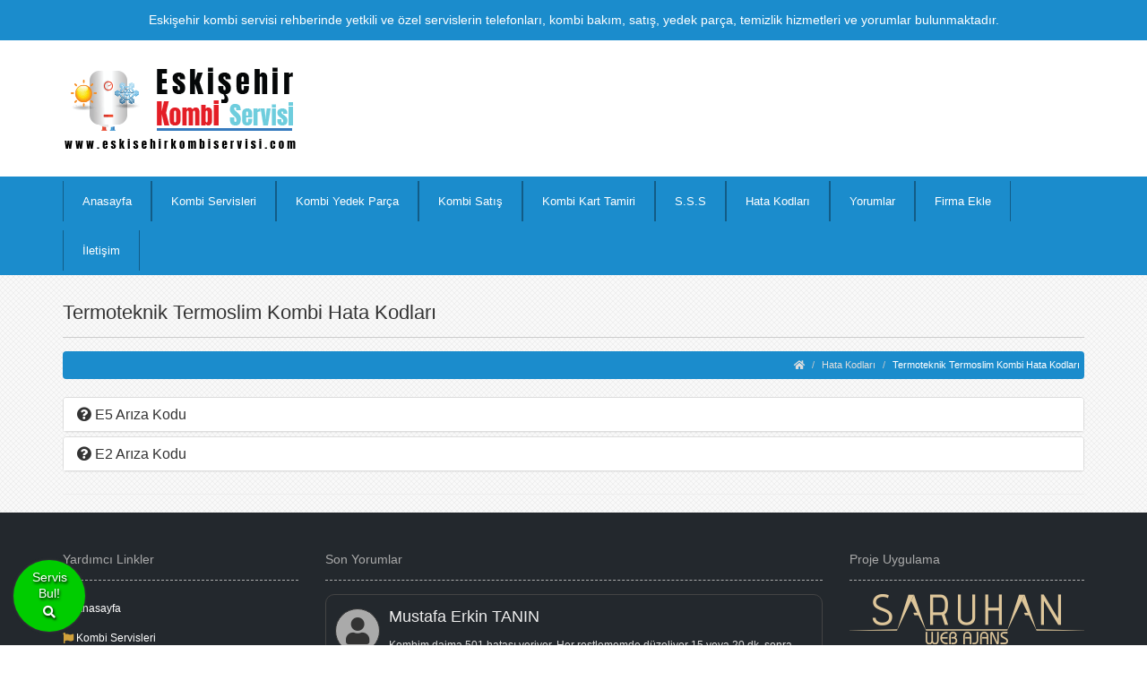

--- FILE ---
content_type: text/html; charset=UTF-8
request_url: https://www.eskisehirkombiservisi.com/kategori/hata-kodlari/termoteknik-termoslim-kombi/
body_size: 6090
content:
<!DOCTYPE html>
<html lang="tr">
<head>
	<!-- Global site tag (gtag.js) - Google Analytics -->
	<script async src="https://www.googletagmanager.com/gtag/js?id=UA-131240432-1"></script>
	<script>
	  window.dataLayer = window.dataLayer || [];
	  function gtag(){dataLayer.push(arguments);}
	  gtag('js', new Date());

	  gtag('config', 'UA-131240432-1');
	</script>
	<meta charset="UTF-8">
	<meta name="viewport" content="width=device-width, initial-scale=1, maximum-scale=1, user-scalable=no">
	<title>Termoteknik Termoslim Kombi Hata Kodları | Eskişehir Kombi Servisi | En İyi Kombi Servisleri Rehberi</title>
	<!-- <link rel="alternate" type="application/rss+xml" title=" RSS Feed" href="" /> -->
	<link rel="alternate" type="application/atom+xml" title="Eskişehir Kombi Servisi | En İyi Kombi Servisleri Rehberi Atom Feed" href="https://www.eskisehirkombiservisi.com/feed/atom/" />
	<link rel="pingback" href="https://www.eskisehirkombiservisi.com/xmlrpc.php" />
	<link rel="Shortcut Icon"  href="https://www.eskisehirkombiservisi.com/wp-content/themes/saruhanweb_kombiservisi/images/favicon.png"  type="image/x-icon">
			<!-- Bootstrap -->
	<link rel="stylesheet" type="text/css" href="https://www.eskisehirkombiservisi.com/wp-content/themes/saruhanweb_kombiservisi/bootstrap/css/bootstrap.css">
	<!-- Custom Fonts -->
	<link href="https://www.eskisehirkombiservisi.com/wp-content/themes/saruhanweb_kombiservisi/bootstrap/font-awesome/css/all.min.css" rel="stylesheet" type="text/css">
	<!-- HTML5 Shim and Respond.js IE8 support of HTML5 elements and media queries -->
	<!-- WARNING: Respond.js doesn't work if you view the page via file:// -->
	<!--[if lt IE 9]>
	    <script src="https://oss.maxcdn.com/libs/html5shiv/3.7.0/html5shiv.js"></script>
	    <script src="https://oss.maxcdn.com/libs/respond.js/1.4.2/respond.min.js"></script>
	<![endif]-->
	<link rel="stylesheet" type="text/css" href="https://www.eskisehirkombiservisi.com/wp-content/themes/saruhanweb_kombiservisi/style.css">
	
	<script async src="//pagead2.googlesyndication.com/pagead/js/adsbygoogle.js"></script>
	<script>
	     (adsbygoogle = window.adsbygoogle || []).push({
	          google_ad_client: "ca-pub-4165761171938452",
	          enable_page_level_ads: true
	     });
	</script>
	
<!-- All In One SEO Pack 3.6.2[494,608] -->
<meta name="description"  content="&lt;p&gt;Termoteknik Termoslim Kombi Hata Kodları&lt;/p&gt;" />

<script type="application/ld+json" class="aioseop-schema">{"@context":"https://schema.org","@graph":[{"@type":"Organization","@id":"https://www.eskisehirkombiservisi.com/#organization","url":"https://www.eskisehirkombiservisi.com/","name":"Eskişehir Kombi Servisi | En İyi Kombi Servisleri Rehberi","sameAs":[]},{"@type":"WebSite","@id":"https://www.eskisehirkombiservisi.com/#website","url":"https://www.eskisehirkombiservisi.com/","name":"Eskişehir Kombi Servisi | En İyi Kombi Servisleri Rehberi","publisher":{"@id":"https://www.eskisehirkombiservisi.com/#organization"}},{"@type":"CollectionPage","@id":"https://www.eskisehirkombiservisi.com/kategori/hata-kodlari/termoteknik-termoslim-kombi/#collectionpage","url":"https://www.eskisehirkombiservisi.com/kategori/hata-kodlari/termoteknik-termoslim-kombi/","inLanguage":"tr","name":"Termoteknik Termoslim Kombi Hata Kodları","isPartOf":{"@id":"https://www.eskisehirkombiservisi.com/#website"},"breadcrumb":{"@id":"https://www.eskisehirkombiservisi.com/kategori/hata-kodlari/termoteknik-termoslim-kombi/#breadcrumblist"},"description":"Termoteknik Termoslim Kombi Hata Kodları"},{"@type":"BreadcrumbList","@id":"https://www.eskisehirkombiservisi.com/kategori/hata-kodlari/termoteknik-termoslim-kombi/#breadcrumblist","itemListElement":[{"@type":"ListItem","position":1,"item":{"@type":"WebPage","@id":"https://www.eskisehirkombiservisi.com/","url":"https://www.eskisehirkombiservisi.com/","name":"Eskişehir Kombi Servisi | En İyi Kombi Servisleri Rehberi"}},{"@type":"ListItem","position":2,"item":{"@type":"WebPage","@id":"https://www.eskisehirkombiservisi.com/kategori/hata-kodlari/","url":"https://www.eskisehirkombiservisi.com/kategori/hata-kodlari/","name":"Hata Kodları"}},{"@type":"ListItem","position":3,"item":{"@type":"WebPage","@id":"https://www.eskisehirkombiservisi.com/kategori/hata-kodlari/termoteknik-termoslim-kombi/","url":"https://www.eskisehirkombiservisi.com/kategori/hata-kodlari/termoteknik-termoslim-kombi/","name":"Termoteknik Termoslim Kombi Hata Kodları"}}]}]}</script>
<link rel="canonical" href="https://www.eskisehirkombiservisi.com/kategori/hata-kodlari/termoteknik-termoslim-kombi/" />
<!-- All In One SEO Pack -->
<link rel='dns-prefetch' href='//s.w.org' />
<link rel="alternate" type="application/rss+xml" title="Eskişehir Kombi Servisi | En İyi Kombi Servisleri Rehberi &raquo; Termoteknik Termoslim Kombi Hata Kodları kategori beslemesi" href="https://www.eskisehirkombiservisi.com/kategori/hata-kodlari/termoteknik-termoslim-kombi/feed/" />
		<script type="text/javascript">
			window._wpemojiSettings = {"baseUrl":"https:\/\/s.w.org\/images\/core\/emoji\/12.0.0-1\/72x72\/","ext":".png","svgUrl":"https:\/\/s.w.org\/images\/core\/emoji\/12.0.0-1\/svg\/","svgExt":".svg","source":{"concatemoji":"https:\/\/www.eskisehirkombiservisi.com\/wp-includes\/js\/wp-emoji-release.min.js?ver=3595829f2426a955550b2a9e4618baff"}};
			/*! This file is auto-generated */
			!function(e,a,t){var n,r,o,i=a.createElement("canvas"),p=i.getContext&&i.getContext("2d");function s(e,t){var a=String.fromCharCode;p.clearRect(0,0,i.width,i.height),p.fillText(a.apply(this,e),0,0);e=i.toDataURL();return p.clearRect(0,0,i.width,i.height),p.fillText(a.apply(this,t),0,0),e===i.toDataURL()}function c(e){var t=a.createElement("script");t.src=e,t.defer=t.type="text/javascript",a.getElementsByTagName("head")[0].appendChild(t)}for(o=Array("flag","emoji"),t.supports={everything:!0,everythingExceptFlag:!0},r=0;r<o.length;r++)t.supports[o[r]]=function(e){if(!p||!p.fillText)return!1;switch(p.textBaseline="top",p.font="600 32px Arial",e){case"flag":return s([127987,65039,8205,9895,65039],[127987,65039,8203,9895,65039])?!1:!s([55356,56826,55356,56819],[55356,56826,8203,55356,56819])&&!s([55356,57332,56128,56423,56128,56418,56128,56421,56128,56430,56128,56423,56128,56447],[55356,57332,8203,56128,56423,8203,56128,56418,8203,56128,56421,8203,56128,56430,8203,56128,56423,8203,56128,56447]);case"emoji":return!s([55357,56424,55356,57342,8205,55358,56605,8205,55357,56424,55356,57340],[55357,56424,55356,57342,8203,55358,56605,8203,55357,56424,55356,57340])}return!1}(o[r]),t.supports.everything=t.supports.everything&&t.supports[o[r]],"flag"!==o[r]&&(t.supports.everythingExceptFlag=t.supports.everythingExceptFlag&&t.supports[o[r]]);t.supports.everythingExceptFlag=t.supports.everythingExceptFlag&&!t.supports.flag,t.DOMReady=!1,t.readyCallback=function(){t.DOMReady=!0},t.supports.everything||(n=function(){t.readyCallback()},a.addEventListener?(a.addEventListener("DOMContentLoaded",n,!1),e.addEventListener("load",n,!1)):(e.attachEvent("onload",n),a.attachEvent("onreadystatechange",function(){"complete"===a.readyState&&t.readyCallback()})),(n=t.source||{}).concatemoji?c(n.concatemoji):n.wpemoji&&n.twemoji&&(c(n.twemoji),c(n.wpemoji)))}(window,document,window._wpemojiSettings);
		</script>
		<style type="text/css">
img.wp-smiley,
img.emoji {
	display: inline !important;
	border: none !important;
	box-shadow: none !important;
	height: 1em !important;
	width: 1em !important;
	margin: 0 .07em !important;
	vertical-align: -0.1em !important;
	background: none !important;
	padding: 0 !important;
}
</style>
	<link rel='stylesheet' id='wp-block-library-css'  href='https://www.eskisehirkombiservisi.com/wp-includes/css/dist/block-library/style.min.css?ver=3595829f2426a955550b2a9e4618baff' type='text/css' media='all' />
<link rel='stylesheet' id='contact-form-7-css'  href='https://www.eskisehirkombiservisi.com/wp-content/plugins/contact-form-7/includes/css/styles.css?ver=5.2.1' type='text/css' media='all' />
<link rel='stylesheet' id='msl-main-css'  href='https://www.eskisehirkombiservisi.com/wp-content/plugins/master-slider/public/assets/css/masterslider.main.css?ver=3.5.8' type='text/css' media='all' />
<link rel='stylesheet' id='msl-custom-css'  href='https://www.eskisehirkombiservisi.com/wp-content/uploads/master-slider/custom.css?ver=22' type='text/css' media='all' />
<script type='text/javascript' src='https://www.eskisehirkombiservisi.com/wp-includes/js/jquery/jquery.js?ver=1.12.4-wp'></script>
<script type='text/javascript' src='https://www.eskisehirkombiservisi.com/wp-includes/js/jquery/jquery-migrate.min.js?ver=1.4.1'></script>
<link rel='https://api.w.org/' href='https://www.eskisehirkombiservisi.com/wp-json/' />
<link rel="EditURI" type="application/rsd+xml" title="RSD" href="https://www.eskisehirkombiservisi.com/xmlrpc.php?rsd" />
<link rel="wlwmanifest" type="application/wlwmanifest+xml" href="https://www.eskisehirkombiservisi.com/wp-includes/wlwmanifest.xml" /> 

<script>var ms_grabbing_curosr = 'https://www.eskisehirkombiservisi.com/wp-content/plugins/master-slider/public/assets/css/common/grabbing.cur', ms_grab_curosr = 'https://www.eskisehirkombiservisi.com/wp-content/plugins/master-slider/public/assets/css/common/grab.cur';</script>
<meta name="generator" content="MasterSlider 3.5.8 - Responsive Touch Image Slider | avt.li/msf" />
<script src="https://www.google.com/recaptcha/api.js" async defer></script>
	<script src="https://www.eskisehirkombiservisi.com/wp-content/themes/saruhanweb_kombiservisi/assets/vendors/jquery.min.js"></script>
</head>
<body>
<div class="sw-header">
	<div class="sw-h-top">
		<div class="container">
			<div class="row">
				<div class="col-md-12">
					<p>Eskişehir kombi servisi rehberinde yetkili ve özel servislerin telefonları, kombi bakım, satış, yedek parça, temizlik hizmetleri ve yorumlar bulunmaktadır.</p>
				</div>
			</div>
		</div>
	</div>
	<div class="sw-h-body">
		<div class="container">
			<div class="row">
				<div class="col-md-3">
					<div class="sw-logo">
						<a href="https://www.eskisehirkombiservisi.com" title="Eskişehir Kombi Servisi">
							<img src="https://www.eskisehirkombiservisi.com/wp-content/themes/saruhanweb_kombiservisi/images/eskisehir-kombi-servisi-logo.gif" alt="Eskişehir Kombi Servisi">
						</a>
					</div>
				</div>
				<div class="col-md-9">
					
				</div>
			</div>
		</div>
	</div>
</div>
<div class="sw-menu-bg">
	<div class="container">
		<div class="row">
			<div class="col-md-12">
				<div class="sw-menu">
					<div class="sw-menuTab"><i class="fas fa-bars"> Menü</i></div>
					<ul>
						<li><a href="https://www.eskisehirkombiservisi.com" title="Anasayfa">Anasayfa</a></li>
						<li><a href="https://www.eskisehirkombiservisi.com/kategori/kombi-servisleri" title="Kombi Servisleri">Kombi Servisleri</a></li>
						<li class="mobil-menu"><a href="https://www.eskisehirkombiservisi.com/markalara-gore-kombi-servisleri/" title="Markalara Göre Servisler">Markalara Göre Servisler</a>
							<div class="sw-submenuTab"><i class="fas fa-caret-down"></i></div>
							<ul>
																	<li>
										<a href="kategori/kombi-servisleri/airfel">Eskişehir Airfel Kombi Servisi</a>
									</li> 
																		<li>
										<a href="kategori/kombi-servisleri/alarko">Eskişehir Alarko Kombi Servisi</a>
									</li> 
																		<li>
										<a href="kategori/kombi-servisleri/altus">Eskişehir Altus Kombi Servisi</a>
									</li> 
																		<li>
										<a href="kategori/kombi-servisleri/arcelik">Eskişehir Arçelik Kombi Servisi</a>
									</li> 
																		<li>
										<a href="kategori/kombi-servisleri/ariston">Eskişehir Ariston Kombi Servisi</a>
									</li> 
																		<li>
										<a href="kategori/kombi-servisleri/auer">Eskişehir Auer Kombi Servisi</a>
									</li> 
																		<li>
										<a href="kategori/kombi-servisleri/baymak">Eskişehir Baymak Kombi Servisi</a>
									</li> 
																		<li>
										<a href="kategori/kombi-servisleri/beko">Eskişehir Beko Kombi Servisi</a>
									</li> 
																		<li>
										<a href="kategori/kombi-servisleri/beretta">Eskişehir Beretta Kombi Servisi</a>
									</li> 
																		<li>
										<a href="kategori/kombi-servisleri/bosch">Eskişehir Bosch Kombi Servisi</a>
									</li> 
																		<li>
										<a href="kategori/kombi-servisleri/buderus">Eskişehir Buderus Kombi Servisi</a>
									</li> 
																		<li>
										<a href="kategori/kombi-servisleri/chaffoteaux">Eskişehir Chaffoteaux Kombi Servisi</a>
									</li> 
																		<li>
										<a href="kategori/kombi-servisleri/daikin">Eskişehir Daikin Kombi Servisi</a>
									</li> 
																		<li>
										<a href="kategori/kombi-servisleri/daxom">Eskişehir Daxom Kombi Servisi</a>
									</li> 
																		<li>
										<a href="kategori/kombi-servisleri/demirdokum">Eskişehir Demirdöküm Kombi Servisi</a>
									</li> 
																		<li>
										<a href="kategori/kombi-servisleri/e-c-a">Eskişehir E.C.A Kombi Servisi</a>
									</li> 
																		<li>
										<a href="kategori/kombi-servisleri/falke">Eskişehir Falke Kombi Servisi</a>
									</li> 
																		<li>
										<a href="kategori/kombi-servisleri/ferroli">Eskişehir Ferroli Kombi Servisi</a>
									</li> 
																		<li>
										<a href="kategori/kombi-servisleri/fondital">Eskişehir Fondital Kombi Servisi</a>
									</li> 
																		<li>
										<a href="kategori/kombi-servisleri/gold-therm">Eskişehir GoldTherm Kombi Servisi</a>
									</li> 
																		<li>
										<a href="kategori/kombi-servisleri/immergas">Eskişehir İmmergas Kombi Servisi</a>
									</li> 
																		<li>
										<a href="kategori/kombi-servisleri/lambert">Eskişehir Lambert Kombi Servisi</a>
									</li> 
																		<li>
										<a href="kategori/kombi-servisleri/maktek">Eskişehir Maktek Kombi Servisi</a>
									</li> 
																		<li>
										<a href="kategori/kombi-servisleri/olefini">Eskişehir Olefini Kombi Servisi</a>
									</li> 
																		<li>
										<a href="kategori/kombi-servisleri/protherm">Eskişehir Protherm Kombi Servisi</a>
									</li> 
																		<li>
										<a href="kategori/kombi-servisleri/susler">Eskişehir Süsler Kombi Servisi</a>
									</li> 
																		<li>
										<a href="kategori/kombi-servisleri/termodinamik">Eskişehir Termodinamik Kombi Servisi</a>
									</li> 
																		<li>
										<a href="kategori/kombi-servisleri/termoteknik">Eskişehir Termoteknik Kombi Servisi</a>
									</li> 
																		<li>
										<a href="kategori/kombi-servisleri/thermex">Eskişehir Thermex Kombi Servisi</a>
									</li> 
																		<li>
										<a href="kategori/kombi-servisleri/vaillant">Eskişehir Vaillant Kombi Servisi</a>
									</li> 
																		<li>
										<a href="kategori/kombi-servisleri/vessen">Eskişehir Vessen Kombi Servisi</a>
									</li> 
																		<li>
										<a href="kategori/kombi-servisleri/vestel">Eskişehir Vestel Kombi Servisi</a>
									</li> 
																		<li>
										<a href="kategori/kombi-servisleri/viessmann">Eskişehir Viessmann Kombi Servisi</a>
									</li> 
																		<li>
										<a href="kategori/kombi-servisleri/warmhaus">Eskişehir Warmhaus Kombi Servisi</a>
									</li> 
																</ul>
						</li>
						<li><a href="https://www.eskisehirkombiservisi.com/kategori/kombi-yedek-parca" title="Kombi Yedek Parça">Kombi Yedek Parça</a></li>
						<li><a href="https://www.eskisehirkombiservisi.com/kategori/kombi-satis" title="Kombi Satış">Kombi Satış</a></li>
						<li><a href="https://www.eskisehirkombiservisi.com/kategori/kombi-kart-tamiri" title="Kombi Kart Tamiri">Kombi Kart Tamiri</a></li>
						<!-- <li><a href="https://www.eskisehirkombiservisi.com/kategori/mekanik-proje" title="Mekanik Proje">Mekanik Proje</a></li> -->
						<li><a href="https://www.eskisehirkombiservisi.com/kategori/sss" title="Sıkça Sorulan Sorular">S.S.S</a></li>
						<li><a href="https://www.eskisehirkombiservisi.com/kategori/hata-kodlari" title="Hata Kodları">Hata Kodları</a></li>
						<li><a href="https://www.eskisehirkombiservisi.com/yorumlar" title="Yorumlar">Yorumlar</a></li>
						<li><a href="https://www.eskisehirkombiservisi.com/firma-ekle" title="Firma Ekle">Firma Ekle</a></li>
						<li><a href="https://www.eskisehirkombiservisi.com/iletisim" title="Reklam & İletişim">İletişim</a></li>
					</ul>
				</div>
			</div>
		</div>
	</div>
</div>
<div class="container">
	<div class="row">
		<div class="col-md-12">
			<h1 class="page-header">Termoteknik Termoslim Kombi Hata Kodları</h1>
			<ol class="breadcrumb">
				<li><a href="https://www.eskisehirkombiservisi.com" title="Anasayfa"><i class="fas fa-home"></i></a></li>
				<li><a href="https://www.eskisehirkombiservisi.com/kategori/hata-kodlari">Hata Kodları</a></li>
				<li class="active">Termoteknik Termoslim Kombi Hata Kodları</li>
			</ol>
		</div>
	</div>
	<div class="row">
		<div class="col-md-12">
						<div class="panel-group" id="accordion">
				<div class="panel panel-default">
					<div class="panel-heading"style="background: #fff;">
						<h4 class="panel-title" >
							<a data-toggle="collapse" data-parent="#accordion" href="#926">
								<i class="fas fa-question-circle"></i> E5 Arıza Kodu							</a>
						</h4>
					</div>
					<div id="926" class="panel-collapse collapse">
						<div class="panel-body"><p><span style="color: #000000;">Termateknik Termoslim E2 Arıza Kodu,  ekranda yanıp sönüyorsa fan devresi ve hava prostat arıza yapmış olabilir. <a href="https://www.eskisehirkombiservisi.com/kategori/kombi-servisleri/termoteknik/">Termoteknik kombi servisi</a> ile iletişime geçmeniz gerekir.</span></p>
<a href="https://www.eskisehirkombiservisi.com/e5-ariza-kodu/"><b>Devamı <i class="fas fa-caret-right"></i></b></a></div>
					</div>
				</div>
			</div>
						<div class="panel-group" id="accordion">
				<div class="panel panel-default">
					<div class="panel-heading"style="background: #fff;">
						<h4 class="panel-title" >
							<a data-toggle="collapse" data-parent="#accordion" href="#924">
								<i class="fas fa-question-circle"></i> E2 Arıza Kodu							</a>
						</h4>
					</div>
					<div id="924" class="panel-collapse collapse">
						<div class="panel-body"><p><span style="color: #000000;">Termateknik Termoslim E2 Arıza Kodu, ateşleme arızası olduğunda ekranda belirir. Bu durumda kombinin reset tuşuna 3 saniye boyunca basılı tutun. Bu işlemi üç defa tekrarlamanıza rağmen problem çözülmüyorsa teknik servis ile iletişime geçebilirsiniz. Ayrıca gaz akışı olmaması da bu arızaya sebebiyet verebileceğinden vanaları ve evde gaz olup olmadığını da kontrol etmeyi unutmayın.</span></p>
<a href="https://www.eskisehirkombiservisi.com/e2-ariza-kodu-3/"><b>Devamı <i class="fas fa-caret-right"></i></b></a></div>
					</div>
				</div>
			</div>
					</div>
	</div>
	<hr>
</div>
<!-- Bootstrap Core JavaScript -->
<script src="https://www.eskisehirkombiservisi.com/wp-content/themes/saruhanweb_kombiservisi/bootstrap/js/bootstrap.min.js"></script>
<div class="sw-servis-bul-btn dikey-ortala">
	<a href="https://www.eskisehirkombiservisi.com/kategori/kombi-servisleri">Servis<br>Bul!<i class="fas fa-search"></i></a>
</div>
<div class="sw-footer">
	<div class="container">
		<div class="row">
			<div class="col-sm-12 col-md-3">
				<div class="sw-footer-box">
					<h2>Yardımcı Linkler</h2>
					<ul>
						<li><a href="https://www.eskisehirkombiservisi.com" title="Anasayfa"><i class="fas fa-flag"></i> Anasayfa</a></li>
						<li><a href="https://www.eskisehirkombiservisi.com/kategori/kombi-servisleri" title="Kombi Servisleri"><i class="fas fa-flag"></i> Kombi Servisleri</a></li>
						<li><a href="https://www.eskisehirkombiservisi.com/markalara-gore-kombi-servisleri" title="Markalara Göre Servisler"><i class="fas fa-flag"></i> Markalara Göre Servisler</a></li>
						<li><a href="https://www.eskisehirkombiservisi.com/kategori/kombi-yedek-parca" title="Kombi Yedek Parça"><i class="fas fa-flag"></i> Kombi Yedek Parça</a></li>
						<li><a href="https://www.eskisehirkombiservisi.com/kategori/kombi-satis" title="Kombi Satış"><i class="fas fa-flag"></i> Kombi Satış</a></li>
						<li><a href="https://www.eskisehirkombiservisi.com/kategori/mekanik-proje" title="Mekanik Proje"><i class="fas fa-flag"></i> Mekanik Proje</a></li>
						<li><a href="https://www.eskisehirkombiservisi.com/kategori/sss" title="Sıkça Sorulan Sorular"><i class="fas fa-flag"></i> S.S.S</a></li>
						<li><a href="https://www.eskisehirkombiservisi.com/yorumlar" title="Yorumlar"><i class="fas fa-flag"></i> Yorumlar</a></li>
						<li><a href="https://www.eskisehirkombiservisi.com/firma-ekle" title="Firma Ekle"><i class="fas fa-flag"></i> Firma Ekle</a></li>
						<li><a href="https://www.eskisehirkombiservisi.com/iletisim" title="Reklam & İletişim"><i class="fas fa-flag"></i> İletişim</a></li>
						<li><a href="https://www.eskisehirkombiservisi.com/sitemap.xml" title="Sitemap"><i class="fas fa-flag"></i> Sitemap</a></li>
					</ul>
				</div>
			</div>
			<!--/col-md-3-->
			<div class="col-sm-12 col-md-6">
				<div class="sw-footer-box">
					<h2>Son Yorumlar</h2>
				 						<div class="sw-footer-yorum-box">
						<i class="fa fa-user sw-footer-yorum-box-icon dikey-ortala"></i>
						<h3>Mustafa Erkin TANIN</h3>
						<p>
							Kombim daima 501 hatası veriyor. Her restlememde düzeliyor 15 veya 20 dk. sonra aynı arıza tekrar ekrana düşüyor ateşleme yapıyor&hellip; 
							<a href="https://www.eskisehirkombiservisi.com/501-hata-kodu/" title="501 Hata Kodu">Devamı <i class="fa fa-caret-right"></i></a>
						</p>
					</div>
										<div class="sw-footer-yorum-box">
						<i class="fa fa-user sw-footer-yorum-box-icon dikey-ortala"></i>
						<h3>Yaşar Güz</h3>
						<p>
							Merhaba, Prosestat parçası arızalı olsa bile fan çalışır mı. Teşekkürler 
							<a href="https://www.eskisehirkombiservisi.com/prosestat-nedir/" title="Prosestat nedir?">Devamı <i class="fa fa-caret-right"></i></a>
						</p>
					</div>
										<div class="sw-footer-yorum-box">
						<i class="fa fa-user sw-footer-yorum-box-icon dikey-ortala"></i>
						<h3>Aliye İNCE</h3>
						<p>
							Gerçekten DEHA bir teknik servisi bulasik makinemin kendi markasının bana verdiği fiyat in yarı fiyatına yaptılar emeği geçenlere çok teşekkür&hellip; 
							<a href="https://www.eskisehirkombiservisi.com/deha-teknik-kombi-servisi/" title="Deha Teknik Kombi Servisi">Devamı <i class="fa fa-caret-right"></i></a>
						</p>
					</div>
					 
				</div>
			</div>
			<!--/col-md-3-->
			<div class="col-sm-12 col-md-3">
				<div class="sw-footer-box">
					<h2>Proje Uygulama</h2>
					<div class="sw-footer-plogo">
						<a href="https://www.saruhanweb.com" title="Web Tasarım" target="_blank">
							<img src="https://www.eskisehirkombiservisi.com/wp-content/themes/saruhanweb_kombiservisi/images/saruhanweb-gold-logo.png" alt="Saruhan Web Ajans">
						</a>
					</div>
					<div class="sw-footer-piletisim">
						<ul>
							<li><i class="fas fa-phone-square"></i> <p>0 (222) 220 03 77</p></li>
							<li><i class="fas fa-map-marker-alt"></i> <p>Hoşnudiye Mah. İsmet İnönü 1 Cad. No: 61/5 Tepebaşı/ESKİŞEHİR</p></li>
						</ul>
					</div>
					<h2>Sosyal Medyada Biz</h2>
					<div class="sw-footer-sosyalmedya">
						<ul>
							<li><a href="https://www.facebook.com/saruhanweb" target="_blank" title="Facebook"><i class="fab fa-facebook-f"></i></a></li>
							<li><a href="https://www.instagram.com/saruhanweb" target="_blank" title="Instagram"><i class="fab fa-instagram"></i></a></li>
							<li><a href="https://twitter.com/saruhanweb" target="_blank" title="Twitter"><i class="fab fa-twitter"></i></a></li>
							<li><a href="https://www.youtube.com/channel/UCl49H99n8XLkdr5ZVwIgQKQ" target="_blank" title="Youtube"><i class="fab fa-youtube"></i></a></li>
							<li><a href="https://plus.google.com/117925268837797484825" target="_blank" title="Google Plus"><i class="fab fa-google-plus"></i></a></li>
						</ul>
					</div>
				</div>
			</div>
			<!--/col-md-3-->
			<div class="col-sm-12 col-md-12">
				<div class="sw-footer-copyright">
					<p>Copyright © 2014 - 2026 Eskişehir Kombi Servisi | En İyi Kombi Servisleri Rehberi . Tüm Hakları Saklıdır. </p>
				</div>
			</div>
			<!--/col-md-12-->
		</div>
		<!--/row-->
	</div>
	<!--/container-->
</div>
<!--/sw-footer-->
<script type='text/javascript'>
/* <![CDATA[ */
var wpcf7 = {"apiSettings":{"root":"https:\/\/www.eskisehirkombiservisi.com\/wp-json\/contact-form-7\/v1","namespace":"contact-form-7\/v1"},"cached":"1"};
/* ]]> */
</script>
<script type='text/javascript' src='https://www.eskisehirkombiservisi.com/wp-content/plugins/contact-form-7/includes/js/scripts.js?ver=5.2.1'></script>
<script type='text/javascript' src='https://www.eskisehirkombiservisi.com/wp-includes/js/wp-embed.min.js?ver=3595829f2426a955550b2a9e4618baff'></script>
<!-- jquery.js -->
<script src="https://www.eskisehirkombiservisi.com/wp-content/themes/saruhanweb_kombiservisi/bootstrap/js/bootstrap.min.js"></script>
<script type="text/javascript">
$(function(){
	var a = 0;
	$('.sw-menuTab').click(function(){
		if ( a == 0 ){
			$(this).html('<i class="fas fa-times"></i> Menü');
			a++;
		} else {
			$(this).html('<i class="fas fa-bars"></i> Menü');
			a = 0;
		}
		$(this).next('ul').slideToggle(600);
	});
});
$(function(){
	var a = 0;
	$('.sw-submenuTab').click(function(){
		if ( a == 0 ){
			$(this).html('<i class="fas fa-caret-up"></i>');
			a++;
		} else {
			$(this).html('<i class="fas fa-caret-down"></i>');
			a = 0;
		}
		$(this).next('ul').slideToggle(400);
	});
});
</script>

</body>
</html>
<!-- WP Super Cache is installed but broken. The constant WPCACHEHOME must be set in the file wp-config.php and point at the WP Super Cache plugin directory. -->

--- FILE ---
content_type: text/html; charset=utf-8
request_url: https://www.google.com/recaptcha/api2/aframe
body_size: -87
content:
<!DOCTYPE HTML><html><head><meta http-equiv="content-type" content="text/html; charset=UTF-8"></head><body><script nonce="lvTj0HLQ0rQn2IwCLCnlxA">/** Anti-fraud and anti-abuse applications only. See google.com/recaptcha */ try{var clients={'sodar':'https://pagead2.googlesyndication.com/pagead/sodar?'};window.addEventListener("message",function(a){try{if(a.source===window.parent){var b=JSON.parse(a.data);var c=clients[b['id']];if(c){var d=document.createElement('img');d.src=c+b['params']+'&rc='+(localStorage.getItem("rc::a")?sessionStorage.getItem("rc::b"):"");window.document.body.appendChild(d);sessionStorage.setItem("rc::e",parseInt(sessionStorage.getItem("rc::e")||0)+1);localStorage.setItem("rc::h",'1768700368988');}}}catch(b){}});window.parent.postMessage("_grecaptcha_ready", "*");}catch(b){}</script></body></html>